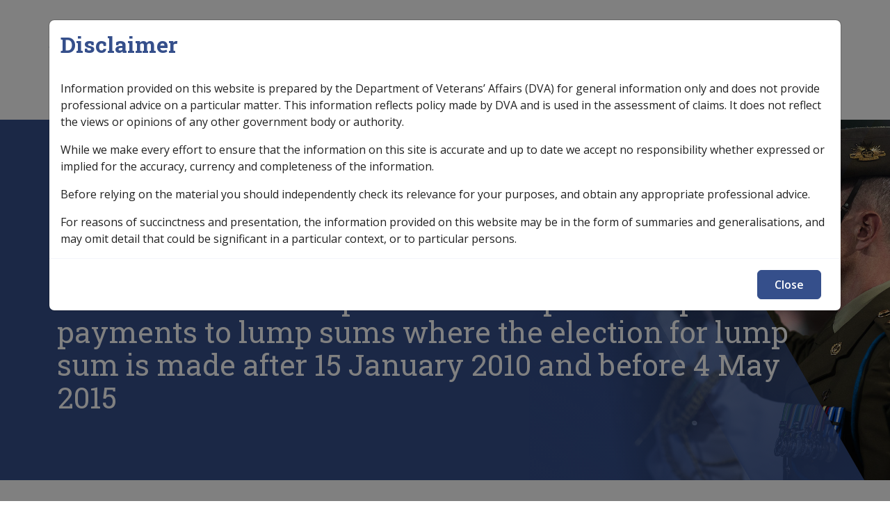

--- FILE ---
content_type: text/html; charset=UTF-8
request_url: https://clik.dva.gov.au/military-compensation-mrca-manuals-and-resources-library/actuary-tables-used-age-adjusting-lump-sum-payments/conversion-factors-permanent-impairment-periodic-payments-lump-sums-where-election-lump-sum-made-after-15-january-2010-and-4-may-2015
body_size: 10518
content:


<!-- THEME DEBUG -->
<!-- THEME HOOK: 'html' -->
<!-- FILE NAME SUGGESTIONS:
   ▪️ html--node--19431.html.twig
   ▪️ html--node--%.html.twig
   ▪️ html--node.html.twig
   ✅ html.html.twig
-->
<!-- 💡 BEGIN CUSTOM TEMPLATE OUTPUT from 'themes/custom/custom/iconagency/templates/layout/html.html.twig' -->
<!DOCTYPE html>
<html lang="en" dir="ltr">
	<head>
    <!-- Google tag (gtag.js) -->
    <script async src="https://www.googletagmanager.com/gtag/js?id=G-XE11Q2STHP"></script>
    <script>
      window.dataLayer = window.dataLayer || [];
      function gtag(){dataLayer.push(arguments);}
      gtag('js', new Date());
      gtag('config', 'G-XXXXXXXX');
    </script>
    <meta charset="utf-8" />
<script async src="https://www.googletagmanager.com/gtag/js?id=G-SZG3C6Q6LC"></script>
<script>window.dataLayer = window.dataLayer || [];function gtag(){dataLayer.push(arguments)};gtag("js", new Date());gtag("set", "developer_id.dMDhkMT", true);gtag("config", "G-SZG3C6Q6LC", {"groups":"default","linker":{"domains":["clik.dva.gov.au","nginx-master-clik.govcms5.amazee.io"]},"page_placeholder":"PLACEHOLDER_page_location"});gtag('config', 'G-0XT7NFV9ZS', {'name': 'govcms'}); gtag('govcms.send', 'pageview', {'anonymizeIp': true})</script>
<meta name="description" content="This table converts a weekly payment for permanent impairment to a lump sum. Please note that the MRCA enables the maximum lump sum to be paid for males up to age 30. Factors for converting weekly amount (under section 68, 71 or 75(2)) to a lump sum under section 78 of the MRCA where the election is made after 15 January 2010 and before 4 May 2015 Age Next Birthday at the Notice Date" />
<link rel="canonical" href="https://clik.dva.gov.au/military-compensation-mrca-manuals-and-resources-library/actuary-tables-used-age-adjusting-lump-sum-payments/conversion-factors-permanent-impairment-periodic-payments-lump-sums-where-election-lump-sum-made-after-15-january-2010-and-4-may-2015" />
<meta name="Generator" content="Drupal 10 (http://drupal.org) + GovCMS (http://govcms.gov.au)" />
<meta name="MobileOptimized" content="width" />
<meta name="HandheldFriendly" content="true" />
<meta name="viewport" content="width=device-width, initial-scale=1, shrink-to-fit=no" />
<meta http-equiv="x-ua-compatible" content="ie=edge" />
<link rel="icon" href="/profiles/govcms/favicon.ico" type="image/vnd.microsoft.icon" />
<link rel="prev" href="/military-compensation-mrca-manuals-and-resources-library/actuary-tables-used-age-adjusting-lump-sum-payments/conversion-factors-permanent-impairment-periodic-payments-lump-sums-where-election-lump-sum-made-or-15-january-2010" />
<link rel="up" href="/military-compensation-mrca-manuals-and-resources-library/actuary-tables-used-age-adjusting-lump-sum-payments" />
<link rel="next" href="/military-compensation-mrca-manuals-and-resources-library/actuary-tables-used-age-adjusting-lump-sum-payments/conversion-factors-permanent-impairment-periodic-payments-lump-sums-where-election-lump-sum-made-or-after-1-march-2021" />

    <title>Conversion factors - permanent impairment periodic payments to lump sums where the election for lump sum is made after 15 January 2010 and before 4 May 2015 | CLIK</title>
    <link rel="stylesheet" media="all" href="/sites/default/files/css/css_zqB5ZShHKmfqoaCRpwgP4DFhQeOg5jVsC1ToDNTwUx4.css?delta=0&amp;language=en&amp;theme=iconagency&amp;include=eJxlytEJgDAMBcCFKh1JXmoowdonSRS6vQN43ydkRjruXeBurEKe28RrHWmcRX7BFUfz55JijRNdZ1u1DwpGiRWpVxWEfmhMI6k" />
<link rel="stylesheet" media="all" href="/sites/default/files/css/css_MoXBB9twfUw0PGohkYjD9Z5y_2rFUl93W-Vxt-OsVtQ.css?delta=1&amp;language=en&amp;theme=iconagency&amp;include=eJxlytEJgDAMBcCFKh1JXmoowdonSRS6vQN43ydkRjruXeBurEKe28RrHWmcRX7BFUfz55JijRNdZ1u1DwpGiRWpVxWEfmhMI6k" />
<link rel="stylesheet" media="all" href="https://fonts.googleapis.com/css2?family=Roboto+Slab:wght@400;700&amp;display=swap" />
<link rel="stylesheet" media="all" href="https://fonts.googleapis.com/css2?family=Open+Sans:ital,wght@0,300;0,400;0,600;0,700;1,400;1,600;1,700&amp;display=swap" />
<link rel="stylesheet" media="all" href="/themes/custom/custom/iconagency/assets/dist/css/vendors.css?t6zgbm" />
<link rel="stylesheet" media="all" href="/themes/custom/custom/iconagency/assets/dist/css/app.css?t6zgbm" />
<link rel="stylesheet" media="print" href="/themes/custom/custom/iconagency/assets/dist/css/print.css?t6zgbm" />

    
  </head>
  <body class="layout-one-sidebar layout-sidebar-first page-node-19431 path-node node--type-page">
    <a href="#main-content" class="visually-hidden focusable skip-link">
      Skip to main content
    </a>
    
    

<!-- THEME DEBUG -->
<!-- THEME HOOK: 'off_canvas_page_wrapper' -->
<!-- BEGIN OUTPUT from 'core/modules/system/templates/off-canvas-page-wrapper.html.twig' -->
  <div class="dialog-off-canvas-main-canvas" data-off-canvas-main-canvas>
    

<!-- THEME DEBUG -->
<!-- THEME HOOK: 'page' -->
<!-- FILE NAME SUGGESTIONS:
   ▪️ page--node--page.html.twig
   ▪️ page--node--19431.html.twig
   ▪️ page--node--%.html.twig
   ▪️ page--node.html.twig
   ✅ page.html.twig
-->
<!-- 💡 BEGIN CUSTOM TEMPLATE OUTPUT from 'themes/custom/custom/iconagency/templates/layout/page.html.twig' -->
<div id="page-wrapper">
	<div id="page">
		
<header id="site-header" class="header" role="banner" aria-label="Site header">
  
    <div class="container pt-2 pt-lg-3">
      <div class="d-flex align-items-center position-relative">
        <div class="me-auto">
          

<!-- THEME DEBUG -->
<!-- THEME HOOK: 'region' -->
<!-- FILE NAME SUGGESTIONS:
   ▪️ region--header-branding.html.twig
   ✅ region.html.twig
-->
<!-- BEGIN OUTPUT from 'themes/custom/contrib/bootstrap_barrio/templates/layout/region.html.twig' -->
  <section class="row region region-header-branding">
    

<!-- THEME DEBUG -->
<!-- THEME HOOK: 'block' -->
<!-- FILE NAME SUGGESTIONS:
   ▪️ block--iconagency-site-branding.html.twig
   ✅ block--system-branding-block.html.twig
   ▪️ block--system.html.twig
   ▪️ block.html.twig
-->
<!-- 💡 BEGIN CUSTOM TEMPLATE OUTPUT from 'themes/custom/custom/iconagency/templates/block/block--system-branding-block.html.twig' -->
  <a href="/" title="Home" rel="home" class="navbar-brand d-inline-block">
                      <span class="d-none d-md-inline"><img src="/themes/custom/custom/iconagency/logo.svg" alt="Home - Australian Government Department of Veterans Affairs logo" class="img-fluid align-top"/></span>
      <span class="d-inline d-md-none" aria-hidden="true"><img src="/themes/custom/custom/iconagency/logo-mobile.svg" alt="" role="presentation" class="img-fluid ps-2 align-top"/></span>
      <span class="logo-clik">CLIK</span>
        
  </a>

<!-- END CUSTOM TEMPLATE OUTPUT from 'themes/custom/custom/iconagency/templates/block/block--system-branding-block.html.twig' -->


  </section>

<!-- END OUTPUT from 'themes/custom/contrib/bootstrap_barrio/templates/layout/region.html.twig' -->


        </div>

        <div class="px-0 d-none d-lg-flex flex-grow-1 ms-auto pe-0 flex-column flex-lg-row justify-content-end" id="site-nav-main">

          <div class="site-header-search d-flex align-items-center position-relative">
                          <form action="/search" class="search-bar d-flex position-absolute end-0">
                <input type="search" name="keys" pattern=".*\S.*" required autocomplete="off" placeholder="Search">
                <button class="search-btn" type="submit" tabindex="-1">
                  <span class="sr-only">Search</span>
                  <span aria-hidden="true"><svg xmlns="http://www.w3.org/2000/svg" viewBox="0 0 512 512"><path d="M368 208A160 160 0 1 0 48 208a160 160 0 1 0 320 0zM337.1 371.1C301.7 399.2 256.8 416 208 416C93.1 416 0 322.9 0 208S93.1 0 208 0S416 93.1 416 208c0 48.8-16.8 93.7-44.9 129.1L505 471c9.4 9.4 9.4 24.6 0 33.9s-24.6 9.4-33.9 0L337.1 371.1z"/></svg>
</span>
                </button>
              </form>
            
          </div>


        </div>

                <button id="mobile-menu-button" class="hamburger hamburger--spin" type="button" aria-hidden="true" hidden aria-controls="mobile-menu">
							<span class="label">
								<span class="sr-only">Mobile</span>
							</span>
          <span class="hamburger-box">
								<span class="hamburger-inner"></span>
							</span>
                    <span class="spinner"></span>
        </button>

      </div>
      <nav  class="navbar navbar-expand-xl" id="navbar-main">
                  <div class="collapse navbar-collapse" id="collasping-nav">
            

<!-- THEME DEBUG -->
<!-- THEME HOOK: 'region' -->
<!-- FILE NAME SUGGESTIONS:
   ✅ region--nowrap.html.twig
   ▪️ region--primary-menu.html.twig
   ▪️ region.html.twig
-->
<!-- BEGIN OUTPUT from 'themes/custom/contrib/bootstrap_barrio/templates/layout/region--nowrap.html.twig' -->
  

<!-- THEME DEBUG -->
<!-- THEME HOOK: 'block' -->
<!-- FILE NAME SUGGESTIONS:
   ▪️ block--iconagency-main-navigation.html.twig
   ▪️ block--system-menu-block--main.html.twig
   ✅ block--system-menu-block.html.twig
   ▪️ block--system.html.twig
   ▪️ block.html.twig
-->
<!-- BEGIN OUTPUT from 'themes/custom/contrib/bootstrap_barrio/templates/block/block--system-menu-block.html.twig' -->
<nav role="navigation" aria-labelledby="block-iconagency-main-navigation-menu" id="block-iconagency-main-navigation" class="settings-tray-editable block block-menu navigation menu--main" data-drupal-settingstray="editable">
            
  <h2 class="visually-hidden" id="block-iconagency-main-navigation-menu">Main navigation</h2>
  

        

<!-- THEME DEBUG -->
<!-- THEME HOOK: 'menu__main' -->
<!-- FILE NAME SUGGESTIONS:
   ✅ menu--main.html.twig
   ✅ menu--main.html.twig
   ▪️ menu.html.twig
-->
<!-- 💡 BEGIN CUSTOM TEMPLATE OUTPUT from 'themes/custom/custom/iconagency/templates/navigation/menu--main.html.twig' -->

        <ul id="block-iconagency-main-navigation" class="clearfix nav navbar-nav">
                        <li class="nav-item nav-item--">
                                                        <a href="/" class="nav-link nav-link--home text-wrap ms-0"><svg width="15" height="15" viewBox="0 0 15 15" fill="none" xmlns="http://www.w3.org/2000/svg">
<path d="M7.5 0.5L7.8254 0.120372C7.63815 -0.0401239 7.36185 -0.0401239 7.1746 0.120372L7.5 0.5ZM0.5 6.5L0.174604 6.12037L0 6.27003V6.5H0.5ZM5.5 14.5V15C5.77614 15 6 14.7761 6 14.5H5.5ZM9.5 14.5H9C9 14.7761 9.22386 15 9.5 15V14.5ZM14.5 6.5H15V6.27003L14.8254 6.12037L14.5 6.5ZM1.5 15H5.5V14H1.5V15ZM14.8254 6.12037L7.8254 0.120372L7.1746 0.879628L14.1746 6.87963L14.8254 6.12037ZM7.1746 0.120372L0.174604 6.12037L0.825396 6.87963L7.8254 0.879628L7.1746 0.120372ZM6 14.5V11.5H5V14.5H6ZM9 11.5V14.5H10V11.5H9ZM9.5 15H13.5V14H9.5V15ZM15 13.5V6.5H14V13.5H15ZM0 6.5V13.5H1V6.5H0ZM7.5 10C8.32843 10 9 10.6716 9 11.5H10C10 10.1193 8.88071 9 7.5 9V10ZM7.5 9C6.11929 9 5 10.1193 5 11.5H6C6 10.6716 6.67157 10 7.5 10V9ZM13.5 15C14.3284 15 15 14.3284 15 13.5H14C14 13.7761 13.7761 14 13.5 14V15ZM1.5 14C1.22386 14 1 13.7761 1 13.5H0C0 14.3284 0.671573 15 1.5 15V14Z" fill="#E6E6E6"/>
</svg>
</a>
                              </li>
                      <li class="nav-item menu-item--expanded dropdown nav-item--legislation-library">
                                          <a href="/legislation-library" class="nav-link dropdown-toggle nav-link--legislation-library text-wrap" data-toggle="dropdown" aria-expanded="false" aria-haspopup="true" data-drupal-link-system-path="node/50743">Legislation Library</a>
                        <span class="" ></span>
                          <button class="js-submenu-expand visually-hidden focusable">Expand <em>Legislation Library</em> sub menu</button>
                                    <ul class="dropdown-menu masonry js-submenu">
                                <li class="dropdown-item border-0 nav-item--service-eligibility-assistant-0">
                                                        <a href="/service-eligibility-assistant-0" class="nav-link--service-eligibility-assistant-0 text-wrap" data-drupal-link-system-path="node/32966">Service Eligibility Assistant</a>
                              </li>
          </ul>
        
                  </li>
                      <li class="nav-item menu-item--expanded dropdown nav-item--compensation-support-libraries">
                                          <a href="/compensation-support-libraries" class="nav-link dropdown-toggle nav-link--compensation-support-libraries text-wrap" data-toggle="dropdown" aria-expanded="false" aria-haspopup="true" data-drupal-link-system-path="node/86336">Compensation &amp; Support</a>
                        <span class="" ></span>
                          <button class="js-submenu-expand visually-hidden focusable">Expand <em>Compensation &amp; Support</em> sub menu</button>
                                    <ul class="dropdown-menu masonry js-submenu">
                                <li class="dropdown-item border-0 menu-item--expanded dropdown nav-item--compensation-and-support-policy-library">
                                          <a href="/compensation-and-support-policy-library" class="dropdown-toggle nav-link--compensation-and-support-policy-library text-wrap" data-toggle="dropdown" aria-expanded="false" aria-haspopup="true" data-drupal-link-system-path="node/16567">Compensation &amp; Support Policy Library</a>
                        <span class="" ></span>
                                      <ul class="dropdown-menu-col pl-0 mt-2">
                                  <li class="dropdown-item border-0 position-relative nav-item--compensation-and-support-policy-library-keyword-index">
                                <svg width="24" height="24" viewBox="0 0 24 24" fill="none" xmlns="http://www.w3.org/2000/svg">
<path d="M9 6L15 12L9 18" stroke="#354f8b" stroke-width="2" stroke-linecap="round" stroke-linejoin="round"/>
</svg>

                                              <a href="/compensation-and-support-policy-library/keyword-index" class="pb-0 nav-link--compensation-and-support-policy-library-keyword-index text-wrap" data-drupal-link-system-path="node/86339">Keyword Index</a>
                              </li>
          </ul>
        
                  </li>
                      <li class="dropdown-item border-0 nav-item--compensation-and-support-reference-library">
                                                        <a href="/compensation-and-support-reference-library" class="nav-link--compensation-and-support-reference-library text-wrap" data-drupal-link-system-path="node/23955">Compensation &amp; Support Reference Library</a>
                              </li>
          </ul>
        
                  </li>
                      <li class="nav-item menu-item--expanded dropdown nav-item--rehabilitation-libraries">
                                          <a href="/rehabilitation-libraries" class="nav-link dropdown-toggle nav-link--rehabilitation-libraries text-wrap" data-toggle="dropdown" aria-expanded="false" aria-haspopup="true" data-drupal-link-system-path="node/86335">Rehabilitation</a>
                        <span class="" ></span>
                          <button class="js-submenu-expand visually-hidden focusable">Expand <em>Rehabilitation</em> sub menu</button>
                                    <ul class="dropdown-menu masonry js-submenu">
                                <li class="dropdown-item border-0 nav-item--rehabilitation-policy-library">
                                                        <a href="/rehabilitation-policy-library" class="nav-link--rehabilitation-policy-library text-wrap" data-drupal-link-system-path="node/21234">Rehabilitation Policy Library</a>
                              </li>
                      <li class="dropdown-item border-0 nav-item--rehabilitation-library-keyword-index">
                                                        <a href="/rehabilitation-library/keyword-index" class="nav-link--rehabilitation-library-keyword-index text-wrap" data-drupal-link-system-path="node/32844">Keyword Index</a>
                              </li>
          </ul>
        
                  </li>
                      <li class="nav-item menu-item--expanded active dropdown nav-item--military-compensation-libraries">
                                          <a href="/military-compensation-libraries" class="nav-link active dropdown-toggle nav-link--military-compensation-libraries text-wrap" data-toggle="dropdown" aria-expanded="false" aria-haspopup="true" data-drupal-link-system-path="node/86337">Military Compensation</a>
                        <span class="" ></span>
                          <button class="js-submenu-expand visually-hidden focusable">Expand <em>Military Compensation</em> sub menu</button>
                                    <ul class="dropdown-menu masonry js-submenu">
                                <li class="dropdown-item border-0 active nav-item--military-compensation-mrca-manuals-and-resources-library">
                                                        <a href="/military-compensation-mrca-manuals-and-resources-library" class="active nav-link--military-compensation-mrca-manuals-and-resources-library text-wrap" data-drupal-link-system-path="node/19442">MRCA Info</a>
                              </li>
                      <li class="dropdown-item border-0 nav-item--military-compensation-srca-manuals-and-resources-library">
                                                        <a href="/military-compensation-srca-manuals-and-resources-library" class="nav-link--military-compensation-srca-manuals-and-resources-library text-wrap" data-drupal-link-system-path="node/20951">SRCA Info</a>
                              </li>
                      <li class="dropdown-item border-0 nav-item--compensation-claims-procedures">
                                                        <a href="/compensation-claims-procedures" class="nav-link--compensation-claims-procedures text-wrap" data-drupal-link-system-path="node/31587">Compensation Claims Procedures</a>
                              </li>
          </ul>
        
                  </li>
                      <li class="nav-item nav-item--sop-information">
                                                        <a href="/sop-information" class="nav-link nav-link--sop-information text-wrap" data-drupal-link-system-path="node/77447">SOP Information</a>
                              </li>
                      <li class="nav-item nav-item--glossary">
                                                        <a href="/glossary" class="nav-link nav-link--glossary text-wrap" data-drupal-link-system-path="glossary">Glossary</a>
                              </li>
          </ul>
        


<!-- END CUSTOM TEMPLATE OUTPUT from 'themes/custom/custom/iconagency/templates/navigation/menu--main.html.twig' -->


  </nav>

<!-- END OUTPUT from 'themes/custom/contrib/bootstrap_barrio/templates/block/block--system-menu-block.html.twig' -->



<!-- END OUTPUT from 'themes/custom/contrib/bootstrap_barrio/templates/layout/region--nowrap.html.twig' -->


          </div>
              </nav>
    </div>
    
   <div class="site-banner-outter bg-with-image" style="background-image: url('/themes/custom/custom/iconagency/assets/src/images/clik-header.jpg')">

    <div class="container">
      <div class="row">
        <div class="col-12">
                      <div class="breadcrumbs">
              <div class="section clearfix" role="complementary">
                

<!-- THEME DEBUG -->
<!-- THEME HOOK: 'region' -->
<!-- FILE NAME SUGGESTIONS:
   ▪️ region--breadcrumbs.html.twig
   ✅ region.html.twig
-->
<!-- BEGIN OUTPUT from 'themes/custom/contrib/bootstrap_barrio/templates/layout/region.html.twig' -->
  <section class="row region region-breadcrumbs">
    

<!-- THEME DEBUG -->
<!-- THEME HOOK: 'block' -->
<!-- FILE NAME SUGGESTIONS:
   ▪️ block--iconagency-breadcrumbs.html.twig
   ✅ block--system-breadcrumb-block.html.twig
   ▪️ block--system.html.twig
   ▪️ block.html.twig
-->
<!-- 💡 BEGIN CUSTOM TEMPLATE OUTPUT from 'themes/custom/custom/iconagency/templates/block/block--system-breadcrumb-block.html.twig' -->
<div id="block-iconagency-breadcrumbs" class="settings-tray-editable block block-system block-system-breadcrumb-block" data-drupal-settingstray="editable">
  
    
      <div class="content">
      

<!-- THEME DEBUG -->
<!-- THEME HOOK: 'breadcrumb' -->
<!-- 💡 BEGIN CUSTOM TEMPLATE OUTPUT from 'themes/custom/custom/iconagency/templates/navigation/breadcrumb.html.twig' -->


	<nav role="navigation" aria-label="breadcrumb" class="col">
		<ol class="breadcrumb">
												<span class="breadcrumb-item">
						              <span style="margin-left: 14px;"><svg width="15" height="15" viewBox="0 0 15 15" fill="none" xmlns="http://www.w3.org/2000/svg">
<path d="M7.5 0.5L7.8254 0.120372C7.63815 -0.0401239 7.36185 -0.0401239 7.1746 0.120372L7.5 0.5ZM0.5 6.5L0.174604 6.12037L0 6.27003V6.5H0.5ZM5.5 14.5V15C5.77614 15 6 14.7761 6 14.5H5.5ZM9.5 14.5H9C9 14.7761 9.22386 15 9.5 15V14.5ZM14.5 6.5H15V6.27003L14.8254 6.12037L14.5 6.5ZM1.5 15H5.5V14H1.5V15ZM14.8254 6.12037L7.8254 0.120372L7.1746 0.879628L14.1746 6.87963L14.8254 6.12037ZM7.1746 0.120372L0.174604 6.12037L0.825396 6.87963L7.8254 0.879628L7.1746 0.120372ZM6 14.5V11.5H5V14.5H6ZM9 11.5V14.5H10V11.5H9ZM9.5 15H13.5V14H9.5V15ZM15 13.5V6.5H14V13.5H15ZM0 6.5V13.5H1V6.5H0ZM7.5 10C8.32843 10 9 10.6716 9 11.5H10C10 10.1193 8.88071 9 7.5 9V10ZM7.5 9C6.11929 9 5 10.1193 5 11.5H6C6 10.6716 6.67157 10 7.5 10V9ZM13.5 15C14.3284 15 15 14.3284 15 13.5H14C14 13.7761 13.7761 14 13.5 14V15ZM1.5 14C1.22386 14 1 13.7761 1 13.5H0C0 14.3284 0.671573 15 1.5 15V14Z" fill="#E6E6E6"/>
</svg>
</span>
						
						<a href="/">
							Home
						</a>
					</li>
																<span class="breadcrumb-item">
													<svg width="24" height="24" viewBox="0 0 24 24" fill="none" xmlns="http://www.w3.org/2000/svg">
<path d="M9 6L15 12L9 18" stroke="#E6E6E6" stroke-width="2" stroke-linecap="round" stroke-linejoin="round"/>
</svg>

						
						<a href="/military-compensation-mrca-manuals-and-resources-library">
							Military Compensation MRCA Manuals and Resources Library
						</a>
					</li>
																<span class="breadcrumb-item">
													<svg width="24" height="24" viewBox="0 0 24 24" fill="none" xmlns="http://www.w3.org/2000/svg">
<path d="M9 6L15 12L9 18" stroke="#E6E6E6" stroke-width="2" stroke-linecap="round" stroke-linejoin="round"/>
</svg>

						
						<a href="/military-compensation-mrca-manuals-and-resources-library/actuary-tables-used-age-adjusting-lump-sum-payments">
							Actuary Tables Used For Age Adjusting Lump Sum Payments
						</a>
					</li>
																<li class="breadcrumb-item active">
													<svg width="24" height="24" viewBox="0 0 24 24" fill="none" xmlns="http://www.w3.org/2000/svg">
<path d="M9 6L15 12L9 18" stroke="#E6E6E6" stroke-width="2" stroke-linecap="round" stroke-linejoin="round"/>
</svg>

						
						Conversion factors - permanent impairment periodic payments to lump sums where the election for lump sum is made after 15 January 2010 and before 4 May 2015
					</li>
									</ol>
	</nav>

<!-- END CUSTOM TEMPLATE OUTPUT from 'themes/custom/custom/iconagency/templates/navigation/breadcrumb.html.twig' -->


    </div>
  </div>

<!-- END CUSTOM TEMPLATE OUTPUT from 'themes/custom/custom/iconagency/templates/block/block--system-breadcrumb-block.html.twig' -->


  </section>

<!-- END OUTPUT from 'themes/custom/contrib/bootstrap_barrio/templates/layout/region.html.twig' -->


              </div>
            </div>
                    <div id="site-header-main">
            

<!-- THEME DEBUG -->
<!-- THEME HOOK: 'region' -->
<!-- FILE NAME SUGGESTIONS:
   ✅ region--nowrap.html.twig
   ▪️ region--header.html.twig
   ▪️ region.html.twig
-->
<!-- BEGIN OUTPUT from 'themes/custom/contrib/bootstrap_barrio/templates/layout/region--nowrap.html.twig' -->
  

<!-- THEME DEBUG -->
<!-- THEME HOOK: 'block' -->
<!-- FILE NAME SUGGESTIONS:
   ▪️ block--iconagency-page-title.html.twig
   ▪️ block--page-title-block.html.twig
   ▪️ block--core.html.twig
   ✅ block.html.twig
-->
<!-- BEGIN OUTPUT from 'themes/custom/contrib/bootstrap_barrio/templates/block/block.html.twig' -->
<div id="block-iconagency-page-title" class="block block-core block-page-title-block">
  
    
      <div class="content">
      

<!-- THEME DEBUG -->
<!-- THEME HOOK: 'page_title' -->
<!-- 💡 BEGIN CUSTOM TEMPLATE OUTPUT from 'themes/custom/custom/iconagency/templates/content/page-title.html.twig' -->

  <h1 class="title">Conversion factors - permanent impairment periodic payments to lump sums where the election for lump sum is made after 15 January 2010 and before 4 May 2015</h1>


<!-- END CUSTOM TEMPLATE OUTPUT from 'themes/custom/custom/iconagency/templates/content/page-title.html.twig' -->


    </div>
  </div>

<!-- END OUTPUT from 'themes/custom/contrib/bootstrap_barrio/templates/block/block.html.twig' -->



<!-- END OUTPUT from 'themes/custom/contrib/bootstrap_barrio/templates/layout/region--nowrap.html.twig' -->


          </div>
        </div>
      </div>
    </div>
    </div>
  </header>

    
          <div id="main-wrapper" class="layout-main-wrapper clearfix">
    							<div id="main" class=" ">
					<div class="row-offcanvas row-offcanvas-left clearfix">
						              <div class="container pt-3 pt-lg-5">
                <div class="row">
                  <main class="main-content col order-first col-12 col-lg-9 pb-3 pb-lg-5 order-lg-2 ps-lg-5" id="content" role="main">
                    <section class="section">
                      <a id="main-content" tabindex="-1"></a>
                      

<!-- THEME DEBUG -->
<!-- THEME HOOK: 'region' -->
<!-- FILE NAME SUGGESTIONS:
   ✅ region--nowrap.html.twig
   ▪️ region--content.html.twig
   ▪️ region.html.twig
-->
<!-- BEGIN OUTPUT from 'themes/custom/contrib/bootstrap_barrio/templates/layout/region--nowrap.html.twig' -->
  <div data-drupal-messages-fallback class="hidden"></div>

<!-- THEME DEBUG -->
<!-- THEME HOOK: 'block' -->
<!-- FILE NAME SUGGESTIONS:
   ▪️ block--iconagency-clik-theme-system-main.html.twig
   ▪️ block--system-main-block.html.twig
   ▪️ block--system.html.twig
   ✅ block.html.twig
-->
<!-- BEGIN OUTPUT from 'themes/custom/contrib/bootstrap_barrio/templates/block/block.html.twig' -->
<div id="block-iconagency-clik-theme-system-main" class="block block-system block-system-main-block">
  
    
      <div class="content">
      

<!-- THEME DEBUG -->
<!-- THEME HOOK: 'ds_entity_view' -->
<!-- BEGIN OUTPUT from 'modules/contrib/ds/templates/ds-entity-view.html.twig' -->


<!-- THEME DEBUG -->
<!-- THEME HOOK: 'ds_custom_icon_page_2_col' -->
<!-- FILE NAME SUGGESTIONS:
   ▪️ ds-custom-icon-page-2-col--node--19431.html.twig
   ▪️ ds-custom-icon-page-2-col--node-page-full.html.twig
   ▪️ ds-custom-icon-page-2-col--node-page.html.twig
   ▪️ ds-custom-icon-page-2-col--node-full.html.twig
   ▪️ ds-custom-icon-page-2-col--node.html.twig
   ✅ ds-custom-icon-page-2-col.html.twig
   ✅ ds-custom-icon-page-2-col.html.twig
-->
<!-- 💡 BEGIN CUSTOM TEMPLATE OUTPUT from 'themes/custom/custom/iconagency/ds_layouts/ds-custom-icon-page-2-col/ds-custom-icon-page-2-col.html.twig' -->
<div class="node node--type-page node--view-mode-full ds-2col clearfix icon-2col">


  <div class="border-bottom mb-3 pb-3" id="content-header">
    

<!-- THEME DEBUG -->
<!-- THEME HOOK: 'field_group_html_element' -->
<!-- FILE NAME SUGGESTIONS:
   ▪️ field-group-html-element--node--page--group-row.html.twig
   ▪️ field-group-html-element--node--page--div.html.twig
   ▪️ field-group-html-element--node--group-row.html.twig
   ▪️ field-group-html-element--node--page.html.twig
   ▪️ field-group-html-element--node--div.html.twig
   ▪️ field-group-html-element--group-row.html.twig
   ▪️ field-group-html-element--page.html.twig
   ▪️ field-group-html-element--node.html.twig
   ▪️ field-group-html-element--div.html.twig
   ✅ field-group-html-element.html.twig
-->
<!-- BEGIN OUTPUT from 'modules/contrib/field_group/templates/field-group-html-element.html.twig' -->

<div  class="row">
    

<!-- THEME DEBUG -->
<!-- THEME HOOK: 'field_group_html_element' -->
<!-- FILE NAME SUGGESTIONS:
   ▪️ field-group-html-element--node--page--group-label-group.html.twig
   ▪️ field-group-html-element--node--page--div.html.twig
   ▪️ field-group-html-element--node--group-label-group.html.twig
   ▪️ field-group-html-element--node--page.html.twig
   ▪️ field-group-html-element--node--div.html.twig
   ▪️ field-group-html-element--group-label-group.html.twig
   ▪️ field-group-html-element--page.html.twig
   ▪️ field-group-html-element--node.html.twig
   ▪️ field-group-html-element--div.html.twig
   ✅ field-group-html-element.html.twig
-->
<!-- BEGIN OUTPUT from 'modules/contrib/field_group/templates/field-group-html-element.html.twig' -->

<div  class="col-12 col-lg-8 label-group">
    

<!-- THEME DEBUG -->
<!-- THEME HOOK: 'field' -->
<!-- FILE NAME SUGGESTIONS:
   ▪️ field--expert--node--field-access-control--page--full.html.twig
   ▪️ field--expert--node--field-access-control--page.html.twig
   ▪️ field--expert--node--page--full.html.twig
   ▪️ field--expert--node--page.html.twig
   ▪️ field--expert--node--field-access-control.html.twig
   ▪️ field--expert--field-access-control--page--full.html.twig
   ▪️ field--expert--field-access-control--page.html.twig
   ▪️ field--expert--page--full.html.twig
   ▪️ field--expert--page.html.twig
   ▪️ field--expert--field-access-control.html.twig
   ▪️ field--expert.html.twig
   ▪️ field--ds-field-expert.html.twig
   ▪️ field--node--field-access-control--page.html.twig
   ▪️ field--node--field-access-control.html.twig
   ▪️ field--node--page.html.twig
   ▪️ field--field-access-control.html.twig
   ▪️ field--entity-reference.html.twig
   ▪️ field.html.twig
-->
<!-- BEGIN OUTPUT from 'modules/contrib/ds/templates/ds-field-expert.html.twig' -->
    
      <div class="badge rounded-pill badge-light">External</div>
      
  


<!-- END OUTPUT from 'modules/contrib/ds/templates/ds-field-expert.html.twig' -->



<!-- THEME DEBUG -->
<!-- THEME HOOK: 'links__node' -->
<!-- FILE NAME SUGGESTIONS:
   ▪️ links--node.html.twig
   ✅ links--inline.html.twig
   ▪️ links--node.html.twig
   ▪️ links.html.twig
-->
<!-- BEGIN OUTPUT from 'themes/custom/contrib/bootstrap_barrio/templates/navigation/links--inline.html.twig' -->


  <div class="inline__links"><nav class="links inline nav links-inline"><span class="book-printer nav-link"><a href="/book/export/html/19431" title="Show a printer-friendly version of this book page and its sub-pages.">Printer-friendly version</a></span></nav>
  </div>

<!-- END OUTPUT from 'themes/custom/contrib/bootstrap_barrio/templates/navigation/links--inline.html.twig' -->


  </div>
<!-- END OUTPUT from 'modules/contrib/field_group/templates/field-group-html-element.html.twig' -->


  </div>
<!-- END OUTPUT from 'modules/contrib/field_group/templates/field-group-html-element.html.twig' -->


  </div>


<div class="content-main py-2">
      <div class="row">
      <div class="col-12 py-2">
        

<!-- THEME DEBUG -->
<!-- THEME HOOK: 'field' -->
<!-- FILE NAME SUGGESTIONS:
   ▪️ field--ds-field-default.html.twig
   ▪️ field--node--body--page.html.twig
   ▪️ field--node--body.html.twig
   ▪️ field--node--page.html.twig
   ▪️ field--body.html.twig
   ✅ field--text-with-summary.html.twig
   ▪️ field.html.twig
-->
<!-- BEGIN OUTPUT from 'themes/custom/contrib/bootstrap_barrio/templates/field/field--text-with-summary.html.twig' -->

            <div class="clearfix text-formatted field field--name-body field--type-text-with-summary field--label-hidden field__item"><div>
<p>&nbsp;</p>
<p>This table converts a weekly payment for permanent impairment to a lump sum.&nbsp; Please note that the MRCA enables the maximum lump sum to be paid for males up to age 30.</p>
<p>&nbsp;</p>
<table cellspacing="0" cellpadding="0">
<tbody>
<tr>
<td colspan="6">
<p><strong><span>Factors for converting weekly amount (under section 68, 71 or 75(2)) to a lump sum under section 78 of the MRCA where the election is made</span> <u>after</u> <span>15 January 2010 and before 4 May 2015</span></strong></p></td></tr>
<tr>
<td>
<p>Age Next Birthday at the Notice Date</p></td>
<td>
<p>Male</p></td>
<td>
<p>Female</p></td>
<td>
<p>Age Next Birthday at the Notice Date</p></td>
<td>
<p>Male</p></td>
<td>
<p>Female</p></td></tr>
<tr>
<td>
<p><strong>Up to 31</strong></p></td>
<td>
<p>1326.1</p></td>
<td>
<p>1326.1</p></td>
<td>
<p><strong>61</strong></p></td>
<td>
<p>814.3</p></td>
<td>
<p>903.9</p></td></tr>
<tr>
<td>
<p><strong>32</strong></p></td>
<td>
<p>1314.3</p></td>
<td>
<p>1326.1</p></td>
<td>
<p><strong>62</strong></p></td>
<td>
<p>791.9</p></td>
<td>
<p>882.2</p></td></tr>
<tr>
<td>
<p><strong>33</strong></p></td>
<td>
<p>1302.0</p></td>
<td>
<p>1326.1</p></td>
<td>
<p><strong>63</strong></p></td>
<td>
<p>769.4</p></td>
<td>
<p>860.2</p></td></tr>
<tr>
<td>
<p><strong>34</strong></p></td>
<td>
<p>1289.5</p></td>
<td>
<p>1326.1</p></td>
<td>
<p><strong>64</strong></p></td>
<td>
<p>746.7</p></td>
<td>
<p>837.8</p></td></tr>
<tr>
<td>
<p><strong>35</strong></p></td>
<td>
<p>1276.6</p></td>
<td>
<p>1326.1</p></td>
<td>
<p><strong>65</strong></p></td>
<td>
<p>723.9</p></td>
<td>
<p>815.0</p></td></tr>
<tr>
<td>
<p><strong>36</strong></p></td>
<td>
<p>1263.4</p></td>
<td>
<p>1323.6</p></td>
<td>
<p><strong>66</strong></p></td>
<td>
<p>701.0</p></td>
<td>
<p>791.8</p></td></tr>
<tr>
<td>
<p><strong>37</strong></p></td>
<td>
<p>1249.8</p></td>
<td>
<p>1311.1</p></td>
<td>
<p><strong>67</strong></p></td>
<td>
<p>677.9</p></td>
<td>
<p>768.2</p></td></tr>
<tr>
<td>
<p><strong>38</strong></p></td>
<td>
<p>1235.8</p></td>
<td>
<p>1298.2</p></td>
<td>
<p><strong>68</strong></p></td>
<td>
<p>654.8</p></td>
<td>
<p>744.3</p></td></tr>
<tr>
<td>
<p><strong>39</strong></p></td>
<td>
<p>1221.5</p></td>
<td>
<p>1285.1</p></td>
<td>
<p><strong>69</strong></p></td>
<td>
<p>631.5</p></td>
<td>
<p>720.1</p></td></tr>
<tr>
<td>
<p><strong>40</strong></p></td>
<td>
<p>1206.8</p></td>
<td>
<p>1271.6</p></td>
<td>
<p><strong>70</strong></p></td>
<td>
<p>608.1</p></td>
<td>
<p>695.6</p></td></tr>
<tr>
<td>
<p><strong>41</strong></p></td>
<td>
<p>1191.7</p></td>
<td>
<p>1257.7</p></td>
<td>
<p><strong>71</strong></p></td>
<td>
<p>584.6</p></td>
<td>
<p>670.8</p></td></tr>
<tr>
<td>
<p><strong>42</strong></p></td>
<td>
<p>1176.3</p></td>
<td>
<p>1243.6</p></td>
<td>
<p><strong>72</strong></p></td>
<td>
<p>560.0</p></td>
<td>
<p>645.9</p></td></tr>
<tr>
<td>
<p><strong>43</strong></p></td>
<td>
<p>1160.6</p></td>
<td>
<p>1229.1</p></td>
<td>
<p><strong>73</strong></p></td>
<td>
<p>537.3</p></td>
<td>
<p>620.9</p></td></tr>
<tr>
<td>
<p><strong>44</strong></p></td>
<td>
<p>1144.4</p></td>
<td>
<p>1214.2</p></td>
<td>
<p><strong>74</strong></p></td>
<td>
<p>513.7</p></td>
<td>
<p>595.7</p></td></tr>
<tr>
<td>
<p><strong>45</strong></p></td>
<td>
<p>1127.9</p></td>
<td>
<p>1199.0</p></td>
<td>
<p><strong>75</strong></p></td>
<td>
<p>490.4</p></td>
<td>
<p>570.6</p></td></tr>
<tr>
<td>
<p><strong>46</strong></p></td>
<td>
<p>1111.0</p></td>
<td>
<p>1183.4</p></td>
<td>
<p><strong>76</strong></p></td>
<td>
<p>467.6</p></td>
<td>
<p>545.4</p></td></tr>
<tr>
<td>
<p><strong>47</strong></p></td>
<td>
<p>1093.7</p></td>
<td>
<p>1167.5</p></td>
<td>
<p><strong>77</strong></p></td>
<td>
<p>445.2</p></td>
<td>
<p>520.3</p></td></tr>
<tr>
<td>
<p><strong>48</strong></p></td>
<td>
<p>1076.1</p></td>
<td>
<p>1151.2</p></td>
<td>
<p><strong>78</strong></p></td>
<td>
<p>423.2</p></td>
<td>
<p>495.3</p></td></tr>
<tr>
<td>
<p><strong>49</strong></p></td>
<td>
<p>1058.1</p></td>
<td>
<p>1134.6</p></td>
<td>
<p><strong>79</strong></p></td>
<td>
<p>401.7</p></td>
<td>
<p>470.4</p></td></tr>
<tr>
<td>
<p><strong>50</strong></p></td>
<td>
<p>1039.8</p></td>
<td>
<p>1117.6</p></td>
<td>
<p><strong>80</strong></p></td>
<td>
<p>380.7</p></td>
<td>
<p>445.9</p></td></tr>
<tr>
<td>
<p><strong>51</strong></p></td>
<td>
<p>1021.1</p></td>
<td>
<p>1100.3</p></td>
<td>
<p><strong>81</strong></p></td>
<td>
<p>360.3</p></td>
<td>
<p>421.7</p></td></tr>
<tr>
<td>
<p><strong>52</strong></p></td>
<td>
<p>1002.0</p></td>
<td>
<p>1082.4</p></td>
<td>
<p><strong>82</strong></p></td>
<td>
<p>340.4</p></td>
<td>
<p>397.9</p></td></tr>
<tr>
<td>
<p><strong>53</strong></p></td>
<td>
<p>982.5</p></td>
<td>
<p>1064.2</p></td>
<td>
<p><strong>83</strong></p></td>
<td>
<p>321.2</p></td>
<td>
<p>374.8</p></td></tr>
<tr>
<td>
<p><strong>54</strong></p></td>
<td>
<p>962.7</p></td>
<td>
<p>1045.5</p></td>
<td>
<p><strong>84</strong></p></td>
<td>
<p>302.7</p></td>
<td>
<p>352.4</p></td></tr>
<tr>
<td>
<p><strong>55</strong></p></td>
<td>
<p>942.5</p></td>
<td>
<p>1026.5</p></td>
<td>
<p><strong>85</strong></p></td>
<td>
<p>285.1</p></td>
<td>
<p>330.7</p></td></tr>
<tr>
<td>
<p><strong>56</strong></p></td>
<td>
<p>922.0</p></td>
<td>
<p>1007.0</p></td>
<td>
<p><strong>86</strong></p></td>
<td>
<p>268.3</p></td>
<td>
<p>310.0</p></td></tr>
<tr>
<td>
<p><strong>57</strong></p></td>
<td>
<p>901.1</p></td>
<td>
<p>987.2</p></td>
<td>
<p><strong>87</strong></p></td>
<td>
<p>252.5</p></td>
<td>
<p>290.3</p></td></tr>
<tr>
<td>
<p><strong>58</strong></p></td>
<td>
<p>879.8</p></td>
<td>
<p>966.9</p></td>
<td>
<p><strong>88</strong></p></td>
<td>
<p>237.7</p></td>
<td>
<p>271.6</p></td></tr>
<tr>
<td>
<p><strong>59</strong></p></td>
<td>
<p>858.2</p></td>
<td>
<p>946.3</p></td>
<td>
<p><strong>89</strong></p></td>
<td>
<p>224.1</p></td>
<td>
<p>254.0</p></td></tr>
<tr>
<td>
<p><strong>60</strong></p></td>
<td>
<p>836.4</p></td>
<td>
<p>925.3</p></td>
<td>
<p><strong>90 and above</strong></p></td>
<td>
<p>211.6</p></td>
<td>
<p>237.7</p></td></tr>
<tr>
<td>&nbsp;</td>
<td>&nbsp;</td>
<td>&nbsp;</td>
<td>&nbsp;</td>
<td>&nbsp;</td>
<td>&nbsp;</td></tr></tbody></table>
<p>Example: A male aged 38 next birthday would be entitled to a lump sum of:</p>
<ul>
<li>1235.8 x the weekly amount of permanent impairment compensation payable.</li></ul>
<p>&nbsp;</p>
<p>&nbsp;</p>
<p>&nbsp;</p></div></div>
      
<!-- END OUTPUT from 'themes/custom/contrib/bootstrap_barrio/templates/field/field--text-with-summary.html.twig' -->


      </div>
    </div>
    <div class="row">
          </div>
</div>

  <div class="container">
    <div class="row">
      <div class="col-12 px-0 content-bottom">
        

<!-- THEME DEBUG -->
<!-- THEME HOOK: 'book_navigation' -->
<!-- 💡 BEGIN CUSTOM TEMPLATE OUTPUT from 'themes/custom/custom/iconagency/templates/navigation/book-navigation.html.twig' -->

  <nav id="book-navigation-19442" class="book-navigation my-3 my-lg-5" role="navigation" aria-labelledby="book-label-19442">

    
          <h2 class="visually-hidden" id="book-label-19442">Book traversal links for Conversion factors - permanent impairment periodic payments to lump sums where the election for lump sum is made after 15 January 2010 and before 4 May 2015</h2>
      <div class="book-pager" role="list">
              <a href="/military-compensation-mrca-manuals-and-resources-library/actuary-tables-used-age-adjusting-lump-sum-payments/conversion-factors-permanent-impairment-periodic-payments-lump-sums-where-election-lump-sum-made-or-15-january-2010" rel="prev" title="Go to previous page" class="link-prev" role="listitem">
          <span aria-hidden="true" role="presentation" class="link-icon"><svg width="24" height="24" viewBox="0 0 24 24" fill="none" xmlns="http://www.w3.org/2000/svg">
<path d="M9 6L15 12L9 18" stroke="#354F8B" stroke-width="2" stroke-linecap="round" stroke-linejoin="round"/>
</svg>
</span>
          <span class="d-none d-lg-flex">Conversion factors - permanent impairment periodic payments to lump sums where the election for lump sum is made on or before 15 January 2010</span>
          <span class="d-flex d-lg-none">Last page</span>
        </a>
                    <a href="/military-compensation-mrca-manuals-and-resources-library/actuary-tables-used-age-adjusting-lump-sum-payments" title="Go to parent page" class="link-up" role="listitem">
          <span class="sr-only">Go up</span>
          <span aria-hidden="true" role="presentation"><svg width="17" height="20" viewBox="0 0 17 20" fill="none" xmlns="http://www.w3.org/2000/svg">
<path d="M15.4961 10.7812L9.13672 4.42188C8.92188 4.20703 8.62109 4.20703 8.40625 4.42188L2.04688 10.7812C1.83203 10.9961 1.83203 11.3398 2.04688 11.5117L2.90625 12.3711C3.07812 12.5859 3.42188 12.5859 3.63672 12.3711L7.63281 8.20312V18.8594C7.63281 19.1602 7.89062 19.375 8.14844 19.375H9.35156C9.65234 19.375 9.86719 19.1602 9.86719 18.8594V8.20312L13.9062 12.3711C14.1211 12.5859 14.4648 12.5859 14.6367 12.3711L15.4961 11.5117C15.7109 11.3398 15.7109 10.9961 15.4961 10.7812ZM16.4844 2.35938C16.7852 2.35938 17 2.14453 17 1.84375V0.640625C17 0.382812 16.7852 0.125 16.4844 0.125H1.01562C0.757812 0.125 0.5 0.382812 0.5 0.640625V1.84375C0.5 2.14453 0.757812 2.35938 1.01562 2.35938H16.4844Z" fill="#354F8B"/>
</svg>
</span>
        </a>
                    <a href="/military-compensation-mrca-manuals-and-resources-library/actuary-tables-used-age-adjusting-lump-sum-payments/conversion-factors-permanent-impairment-periodic-payments-lump-sums-where-election-lump-sum-made-or-after-1-march-2021" rel="next" title="Go to next page" class="link-next" role="listitem">
          <span class="d-none d-lg-flex">Conversion factors - permanent impairment periodic payments to lump sums where the election for lump sum is made on or after 1 March 2021</span>
          <span class="d-flex d-lg-none">Next page</span>
          <span aria-hidden="true" role="presentation" class="link-icon"><svg width="24" height="24" viewBox="0 0 24 24" fill="none" xmlns="http://www.w3.org/2000/svg">
<path d="M9 6L15 12L9 18" stroke="#354F8B" stroke-width="2" stroke-linecap="round" stroke-linejoin="round"/>
</svg>
</span>
        </a>
          </div>
      </nav>

<!-- END CUSTOM TEMPLATE OUTPUT from 'themes/custom/custom/iconagency/templates/navigation/book-navigation.html.twig' -->


      </div>
    </div>
  </div>

<div class="bg-dark-primary content-footer">
  
</div>

</div>

<!-- END CUSTOM TEMPLATE OUTPUT from 'themes/custom/custom/iconagency/ds_layouts/ds-custom-icon-page-2-col/ds-custom-icon-page-2-col.html.twig' -->



<!-- END OUTPUT from 'modules/contrib/ds/templates/ds-entity-view.html.twig' -->


    </div>
  </div>

<!-- END OUTPUT from 'themes/custom/contrib/bootstrap_barrio/templates/block/block.html.twig' -->



<!-- END OUTPUT from 'themes/custom/contrib/bootstrap_barrio/templates/layout/region--nowrap.html.twig' -->


                    </section>
                  </main>
                  <div class="sidebar_first sidebar col-12 col-lg-3 order-lg-1">
                    <aside class="section" role="complementary">
                      

<!-- THEME DEBUG -->
<!-- THEME HOOK: 'region' -->
<!-- FILE NAME SUGGESTIONS:
   ✅ region--nowrap.html.twig
   ▪️ region--sidebar-first.html.twig
   ▪️ region.html.twig
-->
<!-- BEGIN OUTPUT from 'themes/custom/contrib/bootstrap_barrio/templates/layout/region--nowrap.html.twig' -->
  

<!-- THEME DEBUG -->
<!-- THEME HOOK: 'block' -->
<!-- FILE NAME SUGGESTIONS:
   ▪️ block--iconagency-booknavigation.html.twig
   ▪️ block--book-navigation.html.twig
   ▪️ block--book.html.twig
   ✅ block.html.twig
-->
<!-- BEGIN OUTPUT from 'themes/custom/contrib/bootstrap_barrio/templates/block/block.html.twig' -->
<div id="block-iconagency-booknavigation" class="settings-tray-editable block block-book block-book-navigation" data-drupal-settingstray="editable">
  
    
      <div class="content">
      

<!-- THEME DEBUG -->
<!-- THEME HOOK: 'book_tree__book_toc_19442' -->
<!-- FILE NAME SUGGESTIONS:
   ▪️ book-tree--book-toc-19442.html.twig
   ✅ book-tree.html.twig
-->
<!-- 💡 BEGIN CUSTOM TEMPLATE OUTPUT from 'themes/custom/custom/iconagency/templates/navigation/book-tree.html.twig' -->

<h2 class="h3 book-name d-none">Military Compensation MRCA Manuals and Resources Library</h2>

              <ul class="menu">
                    <li class="menu-item menu-item--collapsed menu-level--0">
                <a href="/military-compensation-mrca-manuals-and-resources-library/policy-manual" hreflang="en">Policy Manual</a>

                  <span class="has-children"><svg width="22" height="22" viewBox="0 0 24 24" fill="none" xmlns="http://www.w3.org/2000/svg">
<path d="M9 6L15 12L9 18" stroke="#354f8b" stroke-width="1" stroke-linecap="round" stroke-linejoin="round"/>
</svg>
</span>
        
              </li>
                <li class="menu-item menu-item--collapsed menu-level--0">
                <a href="/military-compensation-mrca-manuals-and-resources-library/incapacity-policy-manual" hreflang="en">Incapacity Policy Manual</a>

                  <span class="has-children"><svg width="22" height="22" viewBox="0 0 24 24" fill="none" xmlns="http://www.w3.org/2000/svg">
<path d="M9 6L15 12L9 18" stroke="#354f8b" stroke-width="1" stroke-linecap="round" stroke-linejoin="round"/>
</svg>
</span>
        
              </li>
                <li class="menu-item menu-level--0">
                <a href="/military-compensation-mrca-manuals-and-resources-library/652-initial-incapacity-claim" hreflang="en">6.5.2 Initial Incapacity Claim</a>

        
              </li>
                <li class="menu-item menu-item--expanded menu-item--active-trail show menu-level--0">
                  <button class="expanded toggle "><span class="sr-only">Toggle menu children</span></button>
                <a href="/military-compensation-mrca-manuals-and-resources-library/actuary-tables-used-age-adjusting-lump-sum-payments" hreflang="en">Actuary Tables Used For Age Adjusting Lump Sum Payments</a>

        
                                <ul class="menu">
                    <li class="menu-item menu-level--1">
                <a href="/military-compensation-mrca-manuals-and-resources-library/actuary-tables-used-age-adjusting-lump-sum-payments/conversion-factors-permanent-impairment-periodic-payments-lump-sums-where-election-lump-sum-made-or-15-january-2010" hreflang="en">Conversion factors - permanent impairment periodic payments to lump sums where the election for lump sum is made on or before 15 January 2010</a>

        
              </li>
                <li class="menu-item menu-item--active-trail show menu-level--1">
                <a href="/military-compensation-mrca-manuals-and-resources-library/actuary-tables-used-age-adjusting-lump-sum-payments/conversion-factors-permanent-impairment-periodic-payments-lump-sums-where-election-lump-sum-made-after-15-january-2010-and-4-may-2015" hreflang="en">Conversion factors - permanent impairment periodic payments to lump sums where the election for lump sum is made after 15 January 2010 and before 4 May 2015</a>

        
              </li>
                <li class="menu-item menu-level--1">
                <a href="/military-compensation-mrca-manuals-and-resources-library/actuary-tables-used-age-adjusting-lump-sum-payments/conversion-factors-permanent-impairment-periodic-payments-lump-sums-where-election-lump-sum-made-or-after-1-march-2021" hreflang="en">Conversion factors - permanent impairment periodic payments to lump sums where the election for lump sum is made on or after 1 March 2021</a>

        
              </li>
                <li class="menu-item menu-level--1">
                <a href="/military-compensation-mrca-manuals-and-resources-library/actuary-tables-used-age-adjusting-lump-sum-payments/conversion-factors-permanent-impairment-periodic-payments-lump-sums-where-election-lump-sum-made-or-after-4-may-2015" hreflang="en">Conversion factors - permanent impairment periodic payments to lump sums where the election for lump sum is made on or after 4 May 2015</a>

        
              </li>
                <li class="menu-item menu-level--1">
                <a href="/military-compensation-mrca-manuals-and-resources-library/actuary-tables-used-age-adjusting-lump-sum-payments/converting-wholly-dependent-partners-weekly-compensation-following-death-periodic-payments-lump-sum-where-date-members-death-or-15-january-2010" hreflang="en">Converting wholly dependent partners&#039; weekly compensation following death periodic payments to a lump sum where the date of the member&#039;s death is on or before 15 January 2010.</a>

        
              </li>
                <li class="menu-item menu-level--1">
                <a href="/node/19429" hreflang="en">Converting wholly dependent partners&#039; weekly compensation following death periodic payments to a lump sum where the date of the member&#039;s death is after 15 January 2010 and before 4 May 2015</a>

        
              </li>
                <li class="menu-item menu-level--1">
                <a href="/military-compensation-mrca-manuals-and-resources-library/actuary-tables-used-age-adjusting-lump-sum-payments/converting-wholly-dependent-partners-weekly-compensation-following-death-periodic-payments-lump-sum-where-date-members-death-or-after-4-may-2015" hreflang="en">Converting wholly dependent partners&#039; weekly compensation following death periodic payments to a lump sum where the date of the member&#039;s death is on or after 4 May 2015</a>

        
              </li>
                <li class="menu-item menu-level--1">
                <a href="/military-compensation-mrca-manuals-and-resources-library/actuary-tables-used-age-adjusting-lump-sum-payments/age-adjustment-wholly-dependent-partners-lump-sum-additional-compensation-following-death-where-date-members-death-or-15-january-2010" hreflang="en">Age-adjustment of wholly dependent partners&#039; lump sum additional compensation following death where the date of the member&#039;s death is on or before 15 January 2010</a>

        
              </li>
                <li class="menu-item menu-level--1">
                <a href="/node/19433" hreflang="en">Age-adjustment of wholly dependent partners&#039; lump sum additional compensation following death where the date of the member&#039;s death is after 15 January 2010 and before 4 May 2015</a>

        
              </li>
                <li class="menu-item menu-level--1">
                <a href="/military-compensation-mrca-manuals-and-resources-library/actuary-tables-used-age-adjusting-lump-sum-payments/age-adjustment-wholly-dependent-partners-lump-sum-additional-compensation-following-death-where-date-members-death-or-after-4-may-2015" hreflang="en">Age-adjustment of wholly dependent partners&#039; lump sum additional compensation following death where the date of the member&#039;s death is on or after 4 May 2015</a>

        
              </li>
                <li class="menu-item menu-level--1">
                <a href="/military-compensation-mrca-manuals-and-resources-library/actuary-tables-used-age-adjusting-lump-sum-payments/conversion-commonwealth-funded-portion-lump-sum-superannuation-weekly-amount-or-15-january-2010" hreflang="en">Conversion of Commonwealth-funded portion of lump sum superannuation to a weekly amount on or before 15 January 2010</a>

        
              </li>
                <li class="menu-item menu-level--1">
                <a href="/military-compensation-mrca-manuals-and-resources-library/actuary-tables-used-age-adjusting-lump-sum-payments/conversion-commonwealth-funded-portion-lump-sum-superannuation-weekly-amount-after-15-january-2010-and-4-may-2015" hreflang="en">Conversion of Commonwealth-funded portion of lump sum superannuation to a weekly amount after 15 January 2010 and before 4 May 2015</a>

        
              </li>
                <li class="menu-item menu-level--1">
                <a href="/military-compensation-mrca-manuals-and-resources-library/actuary-tables-used-age-adjusting-lump-sum-payments/conversion-commonwealth-funded-portion-lump-sum-superannuation-weekly-amount-or-after-4-may-2015" hreflang="en">Conversion of Commonwealth-funded portion of lump sum superannuation to a weekly amount on or after 4 May 2015</a>

        
              </li>
                <li class="menu-item menu-level--1">
                <a href="/military-compensation-mrca-manuals-and-resources-library/actuary-tables-used-age-adjusting-lump-sum-payments/conversion-lump-sum-payment-made-under-srca-weekly-amount" hreflang="en">Conversion of a lump sum payment made under the SRCA to a weekly amount</a>

        
              </li>
                <li class="menu-item menu-level--1">
                <a href="/node/84037" hreflang="en">Converting wholly dependent partners&#039; weekly compensation following death periodic payments to a lump sum where the date of the member&#039;s death is on or after 1 March 2021</a>

        
              </li>
                <li class="menu-item menu-level--1">
                <a href="/military-compensation-mrca-manuals-and-resources-library/partner-s-age-based-number-under-s2342-mrc-act-mrca-where-date-member-s-death-or-after-1-march-2021" hreflang="en">Partner’s age-based number under s234(2) of the MRC Act of the MRCA where the date of the member’s death is on or after 1 March 2021</a>

        
              </li>
                <li class="menu-item menu-level--1">
                <a href="/military-compensation-mrca-manuals-and-resources-library/actuary-tables-used-age-adjusting-lump-sum-payments/conversion-commonwealth-funded-portion-lump-sum-superannuation-weekly-amount-or-after-1-march-2021" hreflang="en">Conversion of Commonwealth-funded portion of lump sum superannuation to a weekly amount on or after 1 March 2021</a>

        
              </li>
        </ul>
  
              </li>
                <li class="menu-item menu-level--0">
                <a href="/military-compensation-mrca-manuals-and-resources-library/rehabilitation-policy" hreflang="en">Rehabilitation Policy</a>

        
              </li>
                <li class="menu-item menu-item--collapsed menu-level--0">
                <a href="/military-compensation-mrca-manuals-and-resources-library/historical-reference-policy-instructions" hreflang="en">(Historical Reference) Policy Instructions</a>

                  <span class="has-children"><svg width="22" height="22" viewBox="0 0 24 24" fill="none" xmlns="http://www.w3.org/2000/svg">
<path d="M9 6L15 12L9 18" stroke="#354f8b" stroke-width="1" stroke-linecap="round" stroke-linejoin="round"/>
</svg>
</span>
        
              </li>
                <li class="menu-item menu-item--collapsed menu-level--0">
                <a href="/military-compensation-mrca-manuals-and-resources-library/household-services-and-attendant-care-policy-manual" hreflang="en">Household Services and Attendant Care Policy Manual</a>

                  <span class="has-children"><svg width="22" height="22" viewBox="0 0 24 24" fill="none" xmlns="http://www.w3.org/2000/svg">
<path d="M9 6L15 12L9 18" stroke="#354f8b" stroke-width="1" stroke-linecap="round" stroke-linejoin="round"/>
</svg>
</span>
        
              </li>
                <li class="menu-item menu-level--0">
                <a href="/military-compensation-mrca-manuals-and-resources-library/policy-manual/ch-6-incapacity-payments/63-general-rules-calculating-incapacity-payments/6335-cases-being-reconsidered-or-reviewed" hreflang="en">6.3.35 Cases being Reconsidered or Reviewed</a>

        
              </li>
        </ul>
  


<!-- END CUSTOM TEMPLATE OUTPUT from 'themes/custom/custom/iconagency/templates/navigation/book-tree.html.twig' -->


    </div>
  </div>

<!-- END OUTPUT from 'themes/custom/contrib/bootstrap_barrio/templates/block/block.html.twig' -->



<!-- END OUTPUT from 'themes/custom/contrib/bootstrap_barrio/templates/layout/region--nowrap.html.twig' -->


                    </aside>
                  </div>
                </div>
              </div>
            					</div>
				</div>
					</div>

		<footer id="site-footer" class="border-top border-color-neutral-50">
	    <div class="container">
          </div>
		<div class="container">
			        <div class="row" id="footer-main">
          <div class="col-12 pt-3 pt-lg-5">
            

<!-- THEME DEBUG -->
<!-- THEME HOOK: 'region' -->
<!-- FILE NAME SUGGESTIONS:
   ▪️ region--footer.html.twig
   ✅ region.html.twig
-->
<!-- BEGIN OUTPUT from 'themes/custom/contrib/bootstrap_barrio/templates/layout/region.html.twig' -->
  <section class="row region region-footer">
    

<!-- THEME DEBUG -->
<!-- THEME HOOK: 'block' -->
<!-- FILE NAME SUGGESTIONS:
   ▪️ block--iconagency-mainmenu.html.twig
   ▪️ block--menu-block--footer.html.twig
   ▪️ block--menu-block--main.html.twig
   ▪️ block--menu-block.html.twig
   ✅ block--system-menu-block.html.twig
   ▪️ block.html.twig
-->
<!-- BEGIN OUTPUT from 'themes/custom/contrib/bootstrap_barrio/templates/block/block--system-menu-block.html.twig' -->
<nav role="navigation" aria-labelledby="block-iconagency-mainmenu-menu" id="block-iconagency-mainmenu" class="settings-tray-editable block block-menu navigation menu--main" data-drupal-settingstray="editable">
      
  <h2 id="block-iconagency-mainmenu-menu">Explore CLIK</h2>
  

        

<!-- THEME DEBUG -->
<!-- THEME HOOK: 'menu' -->
<!-- FILE NAME SUGGESTIONS:
   ✅ menu--footer.html.twig
   ▪️ menu--main.html.twig
   ▪️ menu.html.twig
-->
<!-- 💡 BEGIN CUSTOM TEMPLATE OUTPUT from 'themes/custom/custom/iconagency/templates/navigation/menu--footer.html.twig' -->


<div class="container">
  <div class="row">
    <div class="col-12 p-0">
              
<div class="clearfix grid" role="list">
            
                
              <div class="grid-item menu-parent mb-2 menu-top" role="listitem">
                    <a href="/legislation-library" class="nav-link nav-link--legislation-library" data-drupal-link-system-path="node/50743">Legislation Library</a>
                                <div class="menu" role="list">
              
              <div class="mb-2" role="listitem">
                    <a href="/service-eligibility-assistant-0" class="nav-link font-size-small mb-1 nav-link--service-eligibility-assistant-0" data-drupal-link-system-path="node/32966">Service Eligibility Assistant</a>
                  </div>
            </div>
    
                  </div>
                
              <div class="grid-item menu-parent mb-2 menu-top" role="listitem">
                    <a href="/compensation-support-libraries" class="nav-link nav-link--compensation-support-libraries" data-drupal-link-system-path="node/86336">Compensation &amp; Support</a>
                                <div class="menu" role="list">
              
              <div class="menu-item--collapsed mb-2" role="listitem">
                    <a href="/compensation-and-support-policy-library" class="nav-link font-size-small mb-1 nav-link--compensation-and-support-policy-library" data-drupal-link-system-path="node/16567">Compensation &amp; Support Policy Library</a>
                  </div>
                
              <div class="mb-2" role="listitem">
                    <a href="/compensation-and-support-reference-library" class="nav-link font-size-small mb-1 nav-link--compensation-and-support-reference-library" data-drupal-link-system-path="node/23955">Compensation &amp; Support Reference Library</a>
                  </div>
            </div>
    
                  </div>
                
              <div class="grid-item menu-parent mb-2 menu-top" role="listitem">
                    <a href="/rehabilitation-libraries" class="nav-link nav-link--rehabilitation-libraries" data-drupal-link-system-path="node/86335">Rehabilitation</a>
                                <div class="menu" role="list">
              
              <div class="mb-2" role="listitem">
                    <a href="/rehabilitation-policy-library" class="nav-link font-size-small mb-1 nav-link--rehabilitation-policy-library" data-drupal-link-system-path="node/21234">Rehabilitation Policy Library</a>
                  </div>
                
              <div class="mb-2" role="listitem">
                    <a href="/rehabilitation-library/keyword-index" class="nav-link font-size-small mb-1 nav-link--rehabilitation-library-keyword-index" data-drupal-link-system-path="node/32844">Keyword Index</a>
                  </div>
            </div>
    
                  </div>
                
              <div class="grid-item menu-parent active mb-2 menu-top" role="listitem">
                    <a href="/military-compensation-libraries" class="nav-link active nav-link--military-compensation-libraries" data-drupal-link-system-path="node/86337">Military Compensation</a>
                                <div class="menu" role="list">
              
              <div class="active mb-2" role="listitem">
                    <a href="/military-compensation-mrca-manuals-and-resources-library" class="nav-link font-size-small mb-1 active nav-link--military-compensation-mrca-manuals-and-resources-library" data-drupal-link-system-path="node/19442">MRCA Info</a>
                  </div>
                
              <div class="mb-2" role="listitem">
                    <a href="/military-compensation-srca-manuals-and-resources-library" class="nav-link font-size-small mb-1 nav-link--military-compensation-srca-manuals-and-resources-library" data-drupal-link-system-path="node/20951">SRCA Info</a>
                  </div>
                
              <div class="mb-2" role="listitem">
                    <a href="/compensation-claims-procedures" class="nav-link font-size-small mb-1 nav-link--compensation-claims-procedures" data-drupal-link-system-path="node/31587">Compensation Claims Procedures</a>
                  </div>
            </div>
    
                  </div>
                
              <div class="mb-2 menu-top" role="listitem">
                    <a href="/sop-information" class="nav-link nav-link--sop-information" data-drupal-link-system-path="node/77447">SOP Information</a>
                  </div>
                
              <div class="mb-2 menu-top" role="listitem">
                    <a href="/glossary" class="nav-link nav-link--glossary" data-drupal-link-system-path="glossary">Glossary</a>
                  </div>
            </div>
    
    </div>
  </div>
</div>


<!-- END CUSTOM TEMPLATE OUTPUT from 'themes/custom/custom/iconagency/templates/navigation/menu--footer.html.twig' -->


  </nav>

<!-- END OUTPUT from 'themes/custom/contrib/bootstrap_barrio/templates/block/block--system-menu-block.html.twig' -->


  </section>

<!-- END OUTPUT from 'themes/custom/contrib/bootstrap_barrio/templates/layout/region.html.twig' -->


          </div>
        </div>
        <div class="row py-3 py-lg-5 mt-4" id="footer-copyright">
          <div class="col-12 col-md-6 mb-4">
            &copy; Commonwealth of Australia
          </div>
          <div class="col-12 col-md-6 mb-4 text-sm-center text-md-end">
            Authorised by the Australian Government, Canberra.
          </div>
        </div>
					</div>
	</footer>

  <nav id="mobile-menu" role="navigation" aria-hidden="true" hidden><!-- THEME DEBUG --><!-- THEME HOOK: 'menu__mobile' --><!-- FILE NAME SUGGESTIONS:
   ✅ menu--mobile.html.twig
   ✅ menu--mobile.html.twig
   ▪️ menu.html.twig
--><!-- 💡 BEGIN CUSTOM TEMPLATE OUTPUT from 'themes/custom/custom/iconagency/templates/navigation/menu--mobile.html.twig' --><ul class="clearfix mobile-menu"><li><a href="/" data-drupal-link-system-path="&lt;front&gt;">Home</a></li><li><a href="/legislation-library" data-drupal-link-system-path="node/50743">Legislation Library</a><ul><li><a href="/service-eligibility-assistant-0" data-drupal-link-system-path="node/32966">Service Eligibility Assistant</a></li></ul></li><li><a href="/compensation-support-libraries" data-drupal-link-system-path="node/86336">Compensation &amp; Support</a><ul><li><a href="/compensation-and-support-policy-library" data-drupal-link-system-path="node/16567">Compensation &amp; Support Policy Library</a><ul><li><a href="/compensation-and-support-policy-library/keyword-index" data-drupal-link-system-path="node/86339">Keyword Index</a></li></ul></li><li><a href="/compensation-and-support-reference-library" data-drupal-link-system-path="node/23955">Compensation &amp; Support Reference Library</a></li></ul></li><li><a href="/rehabilitation-libraries" data-drupal-link-system-path="node/86335">Rehabilitation</a><ul><li><a href="/rehabilitation-policy-library" data-drupal-link-system-path="node/21234">Rehabilitation Policy Library</a></li><li><a href="/rehabilitation-library/keyword-index" data-drupal-link-system-path="node/32844">Keyword Index</a></li></ul></li><li><a href="/military-compensation-libraries" class="active" data-drupal-link-system-path="node/86337">Military Compensation</a><ul><li><a href="/military-compensation-mrca-manuals-and-resources-library" class="active" data-drupal-link-system-path="node/19442">MRCA Info</a></li><li><a href="/military-compensation-srca-manuals-and-resources-library" data-drupal-link-system-path="node/20951">SRCA Info</a></li><li><a href="/compensation-claims-procedures" data-drupal-link-system-path="node/31587">Compensation Claims Procedures</a></li></ul></li><li><a href="/sop-information" data-drupal-link-system-path="node/77447">SOP Information</a></li><li><a href="/glossary" data-drupal-link-system-path="glossary">Glossary</a></li></ul><!-- END CUSTOM TEMPLATE OUTPUT from 'themes/custom/custom/iconagency/templates/navigation/menu--mobile.html.twig' --></nav>	</div>
</div>

  
  <!-- Modal -->
  <div class="modal fade" id="staticBackdrop" data-bs-backdrop="static" data-bs-keyboard="false" tabindex="-1" aria-labelledby="staticBackdropLabel" aria-hidden="true">
    <div class="modal-dialog modal-xl">
      <div class="modal-content">
        <div class="modal-body">
          

<!-- THEME DEBUG -->
<!-- THEME HOOK: 'region' -->
<!-- FILE NAME SUGGESTIONS:
   ▪️ region--modal.html.twig
   ✅ region.html.twig
-->
<!-- BEGIN OUTPUT from 'themes/custom/contrib/bootstrap_barrio/templates/layout/region.html.twig' -->
  <section class="row region region-modal">
    

<!-- THEME DEBUG -->
<!-- THEME HOOK: 'block' -->
<!-- FILE NAME SUGGESTIONS:
   ▪️ block--iconagency-disclaimerpopup.html.twig
   ▪️ block--block-content--194db6c6-9f23-4293-b727-7a9b0932016a.html.twig
   ▪️ block--block-content--id-view--iconagency-disclaimerpopup--full.html.twig
   ▪️ block--block-content--id--iconagency-disclaimerpopup.html.twig
   ▪️ block--block-content--view-type--simple-block--full.html.twig
   ▪️ block--block-content--type--simple-block.html.twig
   ▪️ block--block-simple-block.html.twig
   ▪️ block--block-content--view--full.html.twig
   ▪️ block--block-content.html.twig
   ✅ block.html.twig
-->
<!-- BEGIN OUTPUT from 'themes/custom/contrib/bootstrap_barrio/templates/block/block.html.twig' -->
<div id="block-iconagency-disclaimerpopup" class="settings-tray-editable block-content-simple_block block block-block-content block-block-content194db6c6-9f23-4293-b727-7a9b0932016a" data-drupal-settingstray="editable">
  
    
      <div class="content">
      

<!-- THEME DEBUG -->
<!-- THEME HOOK: 'ds_entity_view' -->
<!-- BEGIN OUTPUT from 'modules/contrib/ds/templates/ds-entity-view.html.twig' -->


<!-- THEME DEBUG -->
<!-- THEME HOOK: 'ds_1col' -->
<!-- FILE NAME SUGGESTIONS:
   ▪️ ds-1col--block-content--7.html.twig
   ▪️ ds-1col--block-content-simple-block-full.html.twig
   ▪️ ds-1col--block-content-simple-block.html.twig
   ▪️ ds-1col--block-content-full.html.twig
   ▪️ ds-1col--block-content.html.twig
   ✅ ds-1col.html.twig
   ✅ ds-1col.html.twig
-->
<!-- BEGIN OUTPUT from 'modules/contrib/ds/templates/ds-1col.html.twig' -->
<div class="block-content block-content--type-simple-block block-content--view-mode-full ds-1col clearfix">

  

  

<!-- THEME DEBUG -->
<!-- THEME HOOK: 'field' -->
<!-- FILE NAME SUGGESTIONS:
   ▪️ field--ds-field-default.html.twig
   ▪️ field--block-content--field-text--simple-block.html.twig
   ▪️ field--block-content--field-text.html.twig
   ▪️ field--block-content--simple-block.html.twig
   ▪️ field--field-text.html.twig
   ✅ field--text-long.html.twig
   ▪️ field.html.twig
-->
<!-- BEGIN OUTPUT from 'themes/custom/contrib/bootstrap_barrio/templates/field/field--text-long.html.twig' -->

            <div class="clearfix text-formatted field field--name-field-text field--type-text-long field--label-hidden field__item"><h2>Disclaimer</h2><p>Information provided on this website is prepared by the Department of Veterans’ Affairs (DVA) for general information only and does not provide professional advice on a particular matter. This information reflects policy made by DVA and is used in the assessment of claims. It does not reflect the views or opinions of any other government body or authority.</p><p>While we make every effort to ensure that the information on this site is accurate and up to date we accept no responsibility whether expressed or implied for the accuracy, currency and completeness of the information.</p><p>Before relying on the material you should independently check its relevance for your purposes, and obtain any appropriate professional advice.</p><p>For reasons of succinctness and presentation, the information provided on this website may be in the form of summaries and generalisations, and may omit detail that could be significant in a particular context, or to particular persons.</p></div>
      
<!-- END OUTPUT from 'themes/custom/contrib/bootstrap_barrio/templates/field/field--text-long.html.twig' -->



</div>

<!-- END OUTPUT from 'modules/contrib/ds/templates/ds-1col.html.twig' -->



<!-- END OUTPUT from 'modules/contrib/ds/templates/ds-entity-view.html.twig' -->


    </div>
  </div>

<!-- END OUTPUT from 'themes/custom/contrib/bootstrap_barrio/templates/block/block.html.twig' -->


  </section>

<!-- END OUTPUT from 'themes/custom/contrib/bootstrap_barrio/templates/layout/region.html.twig' -->


        </div>
        <div class="modal-footer text-formatted">
          <button type="button" id="closeModalBtn" class="btn btn-primary" data-bs-dismiss="modal">Close</button>
        </div>
      </div>
    </div>
  </div>


<!-- END CUSTOM TEMPLATE OUTPUT from 'themes/custom/custom/iconagency/templates/layout/page.html.twig' -->


  </div>

<!-- END OUTPUT from 'core/modules/system/templates/off-canvas-page-wrapper.html.twig' -->


    
    <script type="application/json" data-drupal-selector="drupal-settings-json">{"path":{"baseUrl":"\/","pathPrefix":"","currentPath":"node\/19431","currentPathIsAdmin":false,"isFront":false,"currentLanguage":"en"},"pluralDelimiter":"\u0003","suppressDeprecationErrors":true,"google_analytics":{"account":"G-SZG3C6Q6LC","trackOutbound":true,"trackMailto":true,"trackTel":true,"trackDownload":true,"trackDownloadExtensions":"7z|aac|arc|arj|asf|asx|avi|bin|csv|doc(x|m)?|dot(x|m)?|exe|flv|gif|gz|gzip|hqx|jar|jpe?g|js|mp(2|3|4|e?g)|mov(ie)?|msi|msp|pdf|phps|png|ppt(x|m)?|pot(x|m)?|pps(x|m)?|ppam|sld(x|m)?|thmx|qtm?|ra(m|r)?|sea|sit|tar|tgz|torrent|txt|wav|wma|wmv|wpd|xls(x|m|b)?|xlt(x|m)|xlam|xml|z|zip","trackDomainMode":2,"trackCrossDomains":["clik.dva.gov.au","nginx-master-clik.govcms5.amazee.io"]},"field_group":{"html_element":{"mode":"full","context":"view","settings":{"classes":"col-12 col-lg-8 label-group","show_empty_fields":false,"id":"","element":"div","show_label":false,"label_element":"h3","label_element_classes":"","attributes":"","effect":"none","speed":"fast"}}},"user":{"uid":0,"permissionsHash":"4a9dedcbab0096f3de5a9a8d8cd8479bf4e3101a4b0bb84d766932b283e7fbbe"}}</script>
<script src="/sites/default/files/js/js_oM5kTJKw6S-iSZOyxGkvNj6QKB2mU0b6EOfy3Tk_jPU.js?scope=footer&amp;delta=0&amp;language=en&amp;theme=iconagency&amp;include=eJxLz89Pz0mNT8xLzKksyUwu1k9HE9DJTM7PS0xPzUuu1E_PyU9KzAEAFwYUZA"></script>
<script src="/themes/custom/custom/iconagency/assets/dist/js/popper.min.js?v=1.0.1-t6zgbm"></script>
<script src="/themes/custom/custom/iconagency/assets/dist/js/bootstrap.min.js?v=1.0.1-t6zgbm"></script>
<script src="/themes/custom/custom/iconagency/assets/dist/js/app.js?v=1.0.1-t6zgbm"></script>

  </body>
</html>

<!-- END CUSTOM TEMPLATE OUTPUT from 'themes/custom/custom/iconagency/templates/layout/html.html.twig' -->

